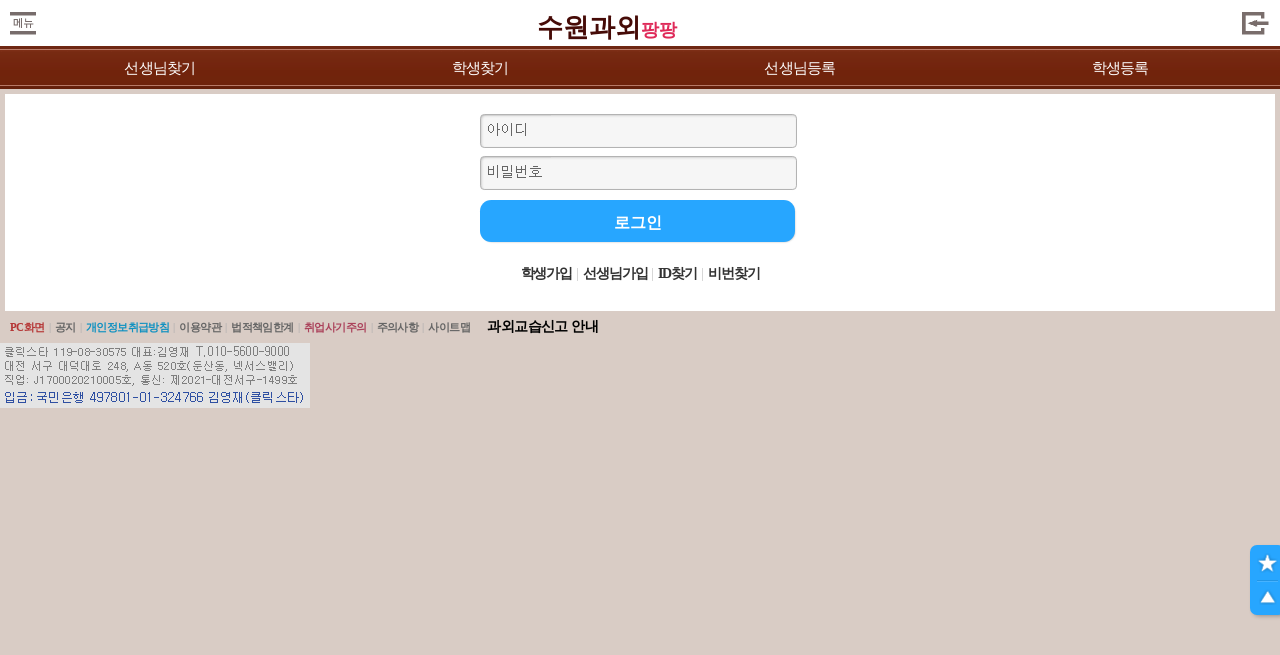

--- FILE ---
content_type: text/html; charset=utf-8;
request_url: https://m.xn--vb0b831bbgd9j.com/Lesson/notice_safe_deal.php
body_size: 122
content:
<script>
		alert('회원 로그인 후 이용할 수 있습니다');
		location.replace('../login/login.php');
		</script>

--- FILE ---
content_type: text/html; charset=utf-8;
request_url: https://m.xn--vb0b831bbgd9j.com/login/login.php
body_size: 13518
content:
<!doctype html>
<html lang="ko">
<head>
<title>수원과외팡팡 -과외, 과외사이트, 과외선생님, 과외학생 조회</title>
<meta charset="utf-8">
<meta name="naver-site-verification" content="5a68144fe455f1711e8637936837ae4e48e80b88" />
<meta name="verify-v1" content="Ritv2IZWS0UVnQxTIbs4N3q2GddwLR3f4nFbUekd7hs=" />
<meta name='author' content='수원과외팡팡'>
<meta name='Keywords' content="지역별 및 과목별 과외알바 정보제공 과외전문사이트,  정보제공안내">
<meta name='Description' content="과외, 과외아르바이트, 과외알바, 과외선생님, 과외교사, 영어과외, 일본어과외, 중국어과외, 국어과외중개 및 과외연결사이트">
<meta name='Distribution' content='Global'>
<meta name='Rating' content='General'>
<meta name='robots' content='index,follow'>
<meta name='revisit-after' content='15 days'>
<meta name='classification' content='Human_Resources Recruiting'>
<meta http-equiv="expires" content="-1">
<meta http-equiv='cache-control' content='no-cache'>
<meta http-equiv='pragma' content='no-cache'>
<meta name="viewport" content="width=device-width,initial-scale=1.0,minimum-scale=1.0,maximum-scale=1.0,user-scalable=no">
<meta name="format-detection" content="telephone=no">
<link rel="canonical" href="https://xn--vb0b831bbgd9j.com/login/login.php" />
<link rel="stylesheet" type="text/css" href="../style/gwmon.css?009" />
<link rel="stylesheet" type="text/css" href="../style/swiper.css" />
<link rel="stylesheet" type="text/css" href="../style/jquery.modal.css?1">

<script type="text/javascript" src="../common_js/jquery-1.10.1.min.js"></script>
<script type="text/javascript" src="../common_js/jquery.easing.1.3.js"></script>
<script type="text/javascript" src="../common_js/gwmon.js?1"></script>
<script type='text/javascript' src="../common_js/jquery.cookie.js"></script>
<script type="text/javascript" src="../common_js/jquery.marquee.min.js"></script>
<script type='text/javascript' src="../common_js/jquery.modal.min.js?4"></script>
<script type='text/javascript' src="../common_js/lib.common.js?00"></script>
<script type='text/javascript' src="../common_js/lib.lesson.js"></script>
<script type="text/javascript">
<!--
//16.03.01 모듈화로 만듬....각페이지에 있는것은 위것으로 대체할것...
function showLayerPopup_new(divid, baseid, viewflag){
	if(viewflag=='Y'){
		setBgWindowByMask();		//뒷배경흐림
		$('#'+divid).css({position:'absolute'}).css({
		"top": Math.max(0, (($(window).height() - $('#'+divid).outerHeight()) / 2) + $(window).scrollTop())+"px"
		,"left": Math.max(0, (($(window).width() - $('.'+baseid).outerWidth()) / 2) + $(window).scrollLeft())+"px"
		}).show();
	}
}
//-->
</script>
<style>
html {background-color:#d9ccc5;;}
</style>
</head>
<body>
 


<a name="goTop"></a>

<style>
.scrBtn { position:fixed; top:100%; left:100%; margin:-175px 0 0 -30px; background-color:#27a6ff; width:35px; height:70px; text-align:center;  
	border-radius:0.5em;  -moz-border-radius: 0.5em;  -webkit-border-radius: 0.5em; 
	-webkit-box-shadow:  2px 2px 4px -1px rgba(0,0,0, .3);  -moz-box-shadow: 2px 2px 4px -1px rgba(0,0,0, .3);   box-shadow: 2px 2px 4px -1px rgba(0,0,0, .3); 
}
</style>
<!--스크롤 버튼-->
<div class="scrBtn">
	<a class="a_favo" href="https://m.xn--vb0b831bbgd9j.com/mypage/todayview_list.php"><img src="../img/scrollB_favo.png" class="i_favo" /></a>
	<p class="line"></p>
	<a class="a_top" href="#goTop"><img src="../img/scrollB_top.png" class="i_top" /></a>
</div>
<!--/스크롤 버튼-->


<!--메뉴열림-->
	<div class="openM" id="openM">
		<div class="line_text Tcut">
					<span class="t1">&nbsp;&nbsp;&nbsp;가입&nbsp;&nbsp;속보&nbsp;&nbsp;:</span><span class="t2"></span>
			<div class="marquee_with"><span style="color:#CDF4FF">윤** 성균대 , &nbsp;최** 전북대<br>김** 서울과학기술대 , &nbsp;김** 이화여자대<br>김** 중앙대 , &nbsp;문** 동국대<br>변** 서울대 , &nbsp;장** 국민대<br>곽** 한국외국어대 , &nbsp;박** 가톨릭대<br>홍** 성균관대 , &nbsp;구** 한양대<br>이** 연세대 , &nbsp;윤** 한양대<br>정** UNITEC대 , &nbsp;윤** 카이스트대<br>김** 단국대 , &nbsp;장** 중앙대<br>오** 카이스트대 , &nbsp;서** 버지니아 공학대<br>김** 고려대 , &nbsp;박** 아주대<br>염** 뉴사우스웨일즈대 , &nbsp;김** 한국예술종합학교대<br>배** 원광대 , &nbsp;김** 세종대<br>최** 서울시립대 , &nbsp;오** 성균관대<br>양** 성균관대 , &nbsp;최** 건국대<br>유** 경희대 , &nbsp;박** 성균관대<br>최** 부산외국어대 , &nbsp;송** 숙명여자대<br>김** 성균관대</span></div>
				</div>
		
		<div class="qmenu">
			<dl>
				<dd class="gap2"></dd>
				<dd><a href="https://m.xn--vb0b831bbgd9j.com/login/join.php" class="yellow">회원가입</a></dd>
				<dd class="gap2"></dd>
				<dd><a href="https://m.xn--vb0b831bbgd9j.com/login/login.php">로그인</a></dd>
			</dl>
		</div>
		<div class="mList">
			<dl>
				<!--dd><a href="https://m.xn--vb0b831bbgd9j.com/mypage/todayview_list.php">오늘 열람한 정보 : 0건</a></dd-->
				<dd><a href="https://m.xn--vb0b831bbgd9j.com/Lesson/search.php?s_groupVal=lesson">선생님 상세찾기</a></dd>
				<dd><a href="https://m.xn--vb0b831bbgd9j.com/Lesson/search.php?s_groupVal=student">학생 상세찾기</a></dd>
				<dd><a href="https://m.xn--vb0b831bbgd9j.com/Guide/easy_getjob_st.php" class="t_blue">선생님 잘 구하는 법</a></dd>
				<dd><a href="https://m.xn--vb0b831bbgd9j.com/Guide/easy_getjob_le.php" class="t_blue">학생 잘 구하는 법</a></dd>
				<dd><span class="m_left"><a href="https://m.xn--vb0b831bbgd9j.com/login/find_id.php">ID찾기</a></span><span class="m_right"><a href="https://m.xn--vb0b831bbgd9j.com/login/find_pw.php">비밀번호 찾기</a></span></dd>
			</dl>
			<!--div class="ad_bnr"></div-->
			<div class="close" id="Bclose"><img src="../img/btn_x.png" /></div>
		</div>
	</div>
	



<div class="openMbg" id="openMbg" style="display:none"></div>

<!--/메뉴열림-->


<!-- 상단탑메뉴-->

<style>
	.topmenu {background-color:#ffffff;  height:46px; width:100%; z-index:5; position:relative; }

	.topmenu div { border:0px dotted white; position:absolute; }
	.topmenu .open { width:30px; height:25px; margin:11px 0 0 8px;  }
	.topmenu .open .Bopen { width:30px; height:auto; }
	.topmenu .logo { width:175px; left:46%; top:0px; margin:2px 0 0 -52px; }
	.topmenu .logo .Blogo { width:105px; height:auto; }

.topmenu .search { width:31px; left:100%; margin:7px 0 0 -40px; }
.topmenu .search .Bsearch { width:31px; height:auto; }
.topmenu .login { width:30px; left:100%; height:20px; margin:11px 0 0 -40px;  }
.topmenu .login .Blogin { width:30px; height:auto; }
.topmenu .favo { width:30px; left:100%; margin:7px 0 0 -75px; }
.topmenu .favo .Bfavo { width:30px; height:auto; }

.topquick {  background: url(https://xn--vb0b831bbgd9j.com/imgetc/m_topmenu_main_bg_SUWON.gif);  height:43px; margin:0px 0 0 0; position:relative; z-index:1; }
.topquick dl { border:0px dotted yellow; text-align:center;  height:43px; }
.topquick dd { display:block; float:left; text-align:center; height:43px; line-height:44px;font-size:15px }
.topquick dd.m00 {width:25%}
.topquick dd.m1 {width:23%}
.topquick dd.m2 {width:20%}
.topquick dd.m3 {width:30%}
.topquick dd.m4 {width:27%}
.topquick .hSet { height:43px; width:1px; margin:0 0 0 -10px; }
.topquick a { color:#ffffff; text-decoration:none; display:inline-block; width:100%; height:100%; letter-spacing:-0.05em; border:0px dashed yellow; }
.topquick a.sel { color:#FFFF00; text-decoration:underline; }
.topquick a.yellow { color:#faff75; }
</style>


<div class="topmenu">
	<div class="open" alt="펼침메뉴">
		<img src="../img/topB_open.png?v=3" class="Bopen" id="Bopen" />
	</div>
		<div class="logo" alt="로고">
		<a href="https://m.xn--vb0b831bbgd9j.com/"><div style='text-align:center;font-size:26px;line-height:200%;font-weight:bold;color:#460b07;font-family:나눔고딕, 고딕'>수원과외<span style='font-size:18px;font-weight:bold;color:#df2a59;font-family:나눔고딕, 고딕'>팡팡</span></div></a>
	</div>

	
			<div class="login" alt="로그인">
			<a href="https://m.xn--vb0b831bbgd9j.com/login/login.php"><img src="../img/topB_login.png" class="Blogin" id="Blogin" /></a>
		</div>
	</div>
<!-- /상단탑메뉴-->

<!-- 페이지별 퀵메뉴-->
<div class="topquick">
	<dl>
			<dd class='m00'><a href="https://m.xn--vb0b831bbgd9j.com/Lesson/teachList.php">선생님찾기</a></dd>
		<dd class='m00'><a href="https://m.xn--vb0b831bbgd9j.com/Student/studentList.php">학생찾기</a></dd>
		<dd class='m00'><a href="https://m.xn--vb0b831bbgd9j.com/Lesson/teach_reg_stepI.php">선생님등록</a></dd>
		<dd class='m00'><a href="https://m.xn--vb0b831bbgd9j.com/Student/stud_reg_stepI.php">학생등록</a></dd>
		</dl>
</div>
<!-- /페이지별 퀵메뉴-->




<!--컨텐츠--------------------------------------------------------------------->
<div class="conBox"><div class="inCon">
<div class="login">

	<form name="loginform" method="post"  action="https://m.xn--vb0b831bbgd9j.com/login/login_ok.php" onSubmit="return flogin_submit(this)" autocomplete="off">
	<input type='hidden' name='group'	value='lesson'>
	<input type='hidden' name='before' value="">
	<input type='hidden' name='Gtype' value="">
	<dl class="inputC">
		<dd class="form"><input class="Fs1" type="text" name="loginId" id="ol_id"/></dd>
	</dl>
	<dl class="inputC">
		<dd class="form"><input class="Fs1" type="password" name="loginPass" id="ol_pw" /></dd>
	</dl>
	<div class="btnW">	
		<div class="Agree">
		<span class="btn"><input type="submit" class="BTNblue2" style="width:315px;" value="로그인"></span>
		<!--&nbsp;&nbsp;<span class="checkradio"><input type="checkbox" name="login_continue" id="checkreg1" value="y" class='allcheck ip_r' style="vertical-align:text-bottom"  checked='checked'><label for="checkreg1">&nbsp;<span class="mark2">로그인유지</span></label></span-->
		</div>
	</div>
	<div class="btnList">
		<a href="https://m.xn--vb0b831bbgd9j.com/Student/register.php">학생가입</a>		
		<span>|</span>
		<a href="https://m.xn--vb0b831bbgd9j.com/Lesson/register_lesson.php">선생님가입</a>		
		<span>|</span>
		<a href="https://m.xn--vb0b831bbgd9j.com/login/find_id.php">ID찾기</a>
		<span>|</span>
		<a href="https://m.xn--vb0b831bbgd9j.com/login/find_pw.php">비번찾기</a>
	</div>
	</form>

</div>
</div></div>
<!--/컨텐츠--------------------------------------------------------------------->

<style>
.Footer .pos { margin:5px 10px 5px 10px; }
</style>


<!-- 푸터 -->
<div class="Footer">
<div class="pos">
	<div class="fmenu">
		<dl>
			<dd><a href="https://xn--vb0b831bbgd9j.com/?mobilephone=Y" class='red'>PC화면</a></dd>
			<dd class="split">|</dd>
			<dd><a href="../notice/notice_list.html">공지</a></dd>

			<dd class="split">|</dd>
			<dd><a href="/index/indipolicy.php" class='blue'>개인정보취급방침</a></dd>
			<dd class="split">|</dd>
			<dd><a href="/index/agreement.php">이용약관</a></dd>
			<dd class="split">|</dd>
			<dd><a href="/index/legal.php">법적책임한계</a></dd>
			<dd class="split">|</dd>
			<dd><a href="javascript:;" onClick="popup_open('i2', '/index/notice_trick.php', '', 510, 610, -1,-1,'', 'N')"  style="color:#ab425b;">취업사기주의</a></dd>
			<dd class="split">|</dd>
					<dd><a href="javascript:;" onClick="alert('회원 전용입니다');location.href='/login/join.php'">주의사항</a></dd>
					<dd class="split">|</dd>
			<dd><a href="/main/sitemap.php">사이트맵</a></dd>
			<dd class="split">&nbsp;&nbsp;&nbsp;</dd>
			<dd>
								  
			  <a href="/notice/notice.php?artNo=327"><span style="color:#000000;font-weight:bold">과외교습신고 안내</span></a>			
			</dd>
		</dl>
	</div>

</div>

	<div><img src="https://xn--vb0bq59aw1djh.com/common_img/m/foot.png?1"></div>
</div>
<!--/ 푸터 -->

<div style="width:100%;height:50px"></div>
 
<script>
function flogin_submit(f){
		var form = document.createElement('form');
	var div = document.createElement('div');
	div.style.display = 'none';
	div.style.visibility = 'hidden';
	div.appendChild(form);
	document.body.appendChild(div);

	for (var i = 0; i < f.elements.length; i++) {
		var el = f.elements[i];
		if (el.type != 'button' && el.type != 'image' && el.type != 'submit' && el.name) { 
		
			var input = document.createElement('input');

			input.name = el.name;		
			input.type = el.type;
			input.value = aes.encrypt(el.value, aes_key);

			if (el.type == 'checkbox' || el.type == 'radio') input.checked = el.checked;
			form.appendChild(input);
		}			
	}

	form.enctype = f.enctype;
	form.action = f.action;
	form.method = f.method;
	form.name = f.name + '-2';

	var input = document.createElement('input');
	input.type = 'hidden';
	input.name = 'encrypted_aes_key';
	input.value = rsa.encrypt(BASE64.encode(aes_key));
	form.appendChild(input);



	form.submit();

	f.disabled = true;

	return false;

	}

$(function(){
	$("#ol_id, #ol_pw").blur(function() {
		if ($(this).val()=='') { 
			$(this).attr('class','input_login');
			$(this).addClass("Fs1");
		} else { 
			$(this).attr('class','input_focus');
			$(this).addClass("Fs1");
		}
	});

	$("#ol_id, #ol_pw").focus(function() {
		$(this).attr('class','input_focus');
		$(this).addClass("Fs1");
	});
	//$('body').css('background-color', 'red');
	//$(this).attr('class','class_name');
});

</script>

</body>
</html>

